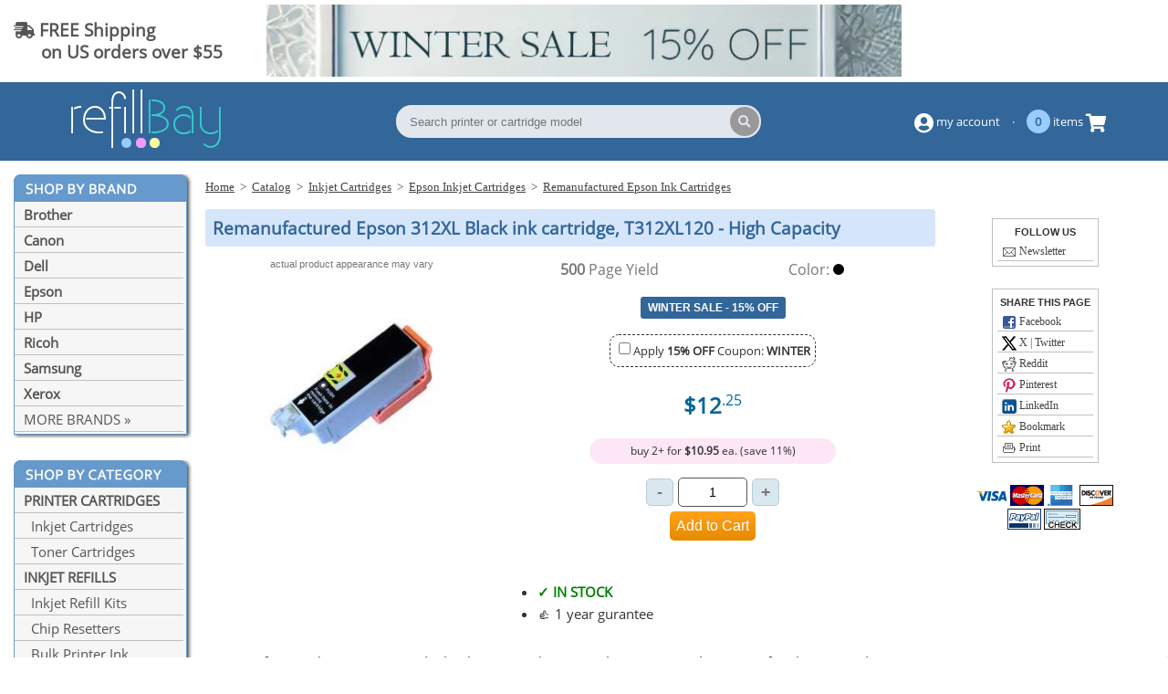

--- FILE ---
content_type: text/html;charset=UTF-8
request_url: https://refillbay.com/product/epson-312xl-black-ink-cartridge
body_size: 7749
content:
<!DOCTYPE html>
<html lang="en">
<head>
	<meta name="viewport" content="width=device-width, initial-scale=1.0">
	<meta http-equiv="content-type" content="text/html; charset=UTF-8">
	<title>Epson 312XL Black ink cartridge, High Capacity, T312XL120</title>
	<meta name="description" content="Epson 312XL Black ink cartridge is a affordable replacement for the original Epson 312XL Black inkjet cartridge. This remanufactured Epson 312XL Black cartridge filled with premium ink and offer same performance as the original Epson cartridge. Epson 312XL Black ink at discount price.">
	<meta name="keywords" content="remanufactured epson 312xl black ink cartridge, t312xl120 - high capacity, refill bay">
	<link rel="canonical" href="https://refillbay.com/product/epson-312xl-black-ink-cartridge">
	<meta name="robots" content="index, follow">
	<link rel="stylesheet" href="/cic/design/sc.css">
	<link rel="stylesheet" href="/cicini/design/cicstyles.23.css">
	<link rel="stylesheet" href="/cicini/design/rb.24.9.css">
	<link rel="stylesheet" href="/cicini/design/colors.css">

	<meta name="verify-v1" content="ufPluDMFHA3pdflhouiL/u3w93FiCPw8jDg1f7quHc4=">

	<script src="/cic/design/sc.js"></script>
	<script src="/cicini/design/jquery-3.1.1.min.js"></script>
	<script src="/cicini/design/script.js"></script>

	<link rel="stylesheet" href="/cicini/design/fa.min.css">

	<link rel="icon" href="/favicon.ico" type="image/x-icon">
	<link rel="shortcut icon" href="/favicon.ico">
</head>
<body>
<header style="overflow-x:hidden">
	<div id="topWrap">
		<div class="topInfo">
			<a href="/shipping-policy" class="shipLink linkND"><i class="fa fa-shipping-fast"></i> FREE Shipping<br> &nbsp; &nbsp; &nbsp; on US orders over $55</a>
		</div>
		<div class="topInfoCenter">

<div align="center">
	<a href="/promo/winter/" title="Get your printer refills coupon" target="_blank"><img src="/promo/winter/winter-26-web.webp" id="promoImg" alt="Winter Sale"></a>
</div>







		</div>
		<div class="topInfo scRight">
			<a href="tel:+18448342229" id="phoneNo" class="linkND" title="Order by Phone"><i class="fa fa-phone"></i> &nbsp;(844) 834-2229</a>
		</div>
	</div>

	<div id="headBack">

	<div id="headWrap" class="tbWrap">
		<div class="tbRow">
			<div class="tbCell headMenu">
				<a href="/mobile-menu" title="Menu"><i class="fa fa-bars faMenu"></i></a>
			</div>
			<div class="tbCell headLogo">
				<a href="/" title="Home Page"><img src="/cicini/images/rb/refillBay-logo-2.gif" alt="Refill Bay" width="170" height="70" class="imgLogo"></a>
			</div>
			<div class="tbCell headSearch">
				<form action="/search" id="searchForm" method="get">
					<div id="search-form">
						<input type="search" name="keyword" id="search-text" placeholder="Search printer or cartridge model">
						<button type="submit" form="searchForm" class="search-button"><i class="fa fa-search"></i></button>
					</div>
				</form>
			</div>
			<div class="tbCell headLinks">
				<span class="headAccountMob">
					<a href="/cic/account" title="My Account"><i class="fa fa-user-circle faAccountSize"></i><span class="headAccount"> my account</span></a>
					<span class="headAccount"> &middot; </span>
				</span>
				<a href="https://refillbay.com/cic/basket" title="Shopping Cart"><span id="cartInfo"><span id="cartItems"></span> <span class="headCart">items </span></span><i class="fa fa-shopping-cart faCartSize"></i><span id="cartFox"> cart</span></a>
			</div>
		</div>
	</div>
	</div>

	</header>

<div id="pagewrap">
	<div id="lside">
		<div id="lMenu1">
			<div id="lMenuT1">&nbsp;</div>
			<a href="/printer-refills/brother" title="Brother ink/toner cartridges and refills"><b>Brother</b></a>
			<a href="/printer-refills/canon" title="Canon ink/toner cartridges and refills"><b>Canon</b></a>
			<a href="/printer-refills/dell" title="Dell ink/toner cartridges and refills"><b>Dell</b></a>
			<a href="/printer-refills/epson" title="Epson ink/toner cartridges and refills"><b>Epson</b></a>
			<a href="/printer-refills/hp" title="HP ink/toner cartridges and refills"><b>HP</b></a>
			<a href="/printer-refills/ricoh" title="Ricoh ink cartridges and refills"><b>Ricoh</b></a>
			<a href="/printer-refills/samsung" title="Samsung ink/toner cartridges and refills"><b>Samsung</b></a>
			<a href="/printer-refills/xerox" title="Xerox ink/toner cartridges and refills"><b>Xerox</b></a>
			<a href="/printer-refills/" title="Other ink/toner cartridges and refills">MORE BRANDS &raquo;</a>
			<div class="lMenuBt"></div>
		</div>
		&nbsp;
		<div id="lMenu2">
			<div id="lMenuT2"><b>&nbsp;</b></div>
						<a href="/printer-cartridges" title="Printer cartridges"><b>PRINTER CARTRIDGES</b></a>
			<a href="/ink-cartridges" title="Ink cartridges">&nbsp; Inkjet Cartridges</a>
			<a href="/toner-cartridges" title="Toner cartridges">&nbsp; Toner Cartridges</a>
			<a href="/inkjet-refill" title="Ink refills"><b>INKJET REFILLS</b></a>
			<a href="/category/ink-refill-kits" title="Ink refill kits">&nbsp; Inkjet Refill Kits</a>
			<a href="/category/chip-resetter-for-for-ink-cartridges" title="Ink chip resetters">&nbsp; Chip Resetters</a>
			<a href="/category/bulk-ink-for-printers" title="Bulk printer ink">&nbsp; Bulk Printer Ink</a>
			<a href="/toner-refill" title="Toner refills"><b>TONER REFILLS</b></a>
			<a href="/category/toner-refill-kits" title="Toner refill kits">&nbsp; Toner Refill Kits</a>
			<a href="/category/chips-and-fuses-for-toner-cartridges" title="Toner cartridge chips">&nbsp; Toner Chips</a>
			<a href="https://filljet.com?ref=RB" title="DTF / DTG / UV printing" target="_blank"><b>DTF / DTG / UV</b></a>
			<a href="/category/postage-meter-ink-cartridges" title="Postage meter cartridges"><b>POSTAGE METER INK</b></a>
			<a href="/category/printer-ribbons" title="Printer ribbons"><b>PRINTER RIBBONS</b></a>
			<a href="/category/xerox-tektronix" title="Printer solid ink"><b>SOLID INK</b></a>
			<a href="/category/label-tapes-for-label-printers" title="Printer labels"><b>LABEL TAPES</b></a>
			<a href="/category/glossy-photo-paper" title="Printer photo paper"><b>PHOTO PAPER</b></a>
			<a href="/category/clearance" title="Clearance"><b style="color:red">CLEARANCE</b></a>
			<div class="lMenuBt"></div>
		</div>
		<br>
	</div>


	<div id="content">
	<div id="sc">

		<div id="navigation" itemscope itemtype="http://schema.org/BreadcrumbList"><a href="/" class="navigation">Home</a>&nbsp; > &nbsp;<a href="/category/" class="navigation">Catalog</a>&nbsp; > &nbsp;<span itemprop="itemListElement" itemscope itemtype="http://schema.org/ListItem"><a href="/category/inkjet-cartridges" itemprop="item" class="navigation"><span itemprop="name">Inkjet Cartridges</span></a><meta itemprop="position" content="1"/></span>&nbsp; > &nbsp;<span itemprop="itemListElement" itemscope itemtype="http://schema.org/ListItem"><a href="/category/inkjet-cartridges-for-epson-printers" itemprop="item" class="navigation"><span itemprop="name">Epson Inkjet Cartridges</span></a><meta itemprop="position" content="2"/></span>&nbsp; > &nbsp;<span itemprop="itemListElement" itemscope itemtype="http://schema.org/ListItem"><a href="/category/epson-ink-cartridges-remanufactured" itemprop="item" class="navigation"><span itemprop="name">Remanufactured Epson Ink Cartridges</span></a><meta itemprop="position" content="3"/></span></div>


<div class="scDCenter"></div>




<form action="https://refillbay.com/cic/basket" method="post" onsubmit="return addToBasket(this)">
<h1 class="prodHeader">Remanufactured Epson 312XL Black ink cartridge, T312XL120 - High Capacity</h1>

<div class="prodForm">
	<div class="prodImage">
		actual product appearance may vary<br>
		<img src="/cicini/images/product/epson-312xl-black-ink-cartridge.jpg" width="250" height="250" border="0" alt="Remanufactured Epson 312XL Black ink cartridge, T312XL120 - High Capacity">
	</div>

	<div class="prodBuy scCenter">
		<div>
			<div class="prodCartInfo">
				<b>500</b> Page Yield
			</div>
			<div class="prodCartInfo">
				Color: 
				<span class="cColors cBlack" ></span>
			</div>
		</div>
		<div class="prodPrice">
			<p>
			<a href="javascript:void(0);" title="Limited time January Special" class="scLNone scPopLink" data-html="<p class=''scCenter''><b>15% OFF with coupon: <u>WINTER</u></b><br> Hurry! Coupon expires soon!</p>">
				<span class="cicIcon" style="color:#fff;background:#369;">WINTER SALE - 15% OFF</span>
			</a>
			<div style="display:inline-flex;justify-content:center;gap:5px;font-size:0.8em;border:1px dashed #333;border-radius:10px;padding:5px;">
				<input type="checkbox" id="check_coupon" onclick="document.getElementById('apply_coupon').value = this.checked ? 'WINTER' : '';"> 
				<label for="check_coupon">Apply <b>15% OFF</b> Coupon: <b>WINTER</b></label>
				<input type="hidden" id="apply_coupon" name="coupon" value="">
			</div>
			</p>
			<p class="salePrice">$12.25</p>
			<div class="buy3" style="margin:15px auto;">buy 2+ for <b>$10.95</b> ea. (save 11%)</div>
			<div class="scBuy"><input type="button" onclick="qtyAddSub('qty', 'sub', '1', '0')" value="-" class="scQtyChg"><input type="number" name="qty" id="qty" class="scQty" placeholder="qty" value="1"><input type="button" onclick="qtyAddSub('qty', 'add', '1', '0')" value="+" class="scQtyChg"></div><input type="hidden" name="SKU" value="152-286-01BLACK">			<input type="submit" value="Add to Cart" class="addtocart">
			<br><br>


		</div>

		<div class="prodInfo">
			<ul>
				<li><b style="color:green">&#10003; IN STOCK</b></li>
								<li>&#128077; 1 year gurantee</li>
			</ul>
		</div>
	</div>





<p>Remanufactured Epson 312XL Black inkjet cartridge is an alternative replacement for the original Epson 312XL Black ink cartridge. Our remanufactured Epson 312XL Black ink cartridge filled with premium ink and manufactured to meet the same performance as the OEM Epson cartridge.</p> <p>Why pay more for genuine Epson cartridge? Save up to 60% with remanufactured cartridges!</p> <b>Cartridge Specifications:</b> <ul> <li>Cartridge: Epson 312XL Black</li> <li>Epson OEM #: T312XL120</li> <li>Color: Black</li> <li>Yield: 500 pages (5% coverage)</li> <li>Cost per page: 2.5 cents</li> <li>Condition: remanufactured</li> <li>Warranty: 1 year replacement</li> </ul>
</div>


<script>
$('span.scPrice').each(function () { var $this = $(this), $tprc = $this.text(), dPos = $tprc.indexOf('.'); if (dPos > 0) $this.html($tprc.substring(0, dPos)+'<sup class="supPrice2">'+$tprc.substring(dPos)+'</sup>'); } )
</script>

<div id="scPop">
	<div id="scPopFrame">
		<a id="scPopClose" title="Close" href="#"><img src="/cic/images/close.svg" alt="Close Popup"></a>
		<div id="scPopContent" class="scCenter"></div>
	</div>
</div><input type="hidden" name="act" value="add">
</form>


<br>

<div id="rbSlides" class="rbReviewWrap">
	<span class="rbReviewHeader"><b>REVIEWS:</b></span>

	<div class="rbReview">
		<div class="rbReviewLeft">
			<div class="rbInfo"><b>Johnnie</b></div>
			<div class="rbInfo">
				<i class="fa fa-star star"></i>
				<i class="fa fa-star star"></i>
				<i class="fa fa-star star"></i>
				<i class="fa fa-star star"></i>
				<i class="fa fa-star star"></i>
							</div>
			<div class="rbInfo"><a href="https://bizratesurveys.com/reviews/refillbay.com/220246/" target="_blank">read more</a></div>
		</div>
		<div class="rbReviewRight">
			<i class="fa fa-quote-left quoteGray"></i>
			Tried to order on another site but didn't like the shipping charges so tried Refill Bay and got it for a much better price.
			<i class="fa fa-quote-right quoteGray"></i>
		</div>
	</div>
	<div class="rbReview">
		<div class="rbReviewLeft">
			<div class="rbInfo"><b>Bill</b></div>
			<div class="rbInfo">
				<i class="fa fa-star star"></i>
				<i class="fa fa-star star"></i>
				<i class="fa fa-star star"></i>
				<i class="fa fa-star star"></i>
				<i class="fa fa-star star"></i>
			</div>
			<div class="rbInfo"><a href="https://bizratesurveys.com/reviews/refillbay.com/220246/" target="_blank">read more</a></div>
		</div>
		<div class="rbReviewRight">
			<i class="fa fa-quote-left quoteGray"></i>
			Ordered Epson 702XL Black. Delivered on time. Also inserted colored cartridge last week--working well
			<i class="fa fa-quote-right quoteGray"></i>
		</div>
	</div>
	<div class="rbReview">
		<div class="rbReviewLeft">
			<div class="rbInfo"><b>Phingerprince</b></div>
			<div class="rbInfo">
				<i class="fa fa-star star"></i>
				<i class="fa fa-star star"></i>
				<i class="fa fa-star star"></i>
				<i class="fa fa-star star"></i>
				<i class="fa fa-star star"></i>
			</div>
			<div class="rbInfo"><a href="https://bizratesurveys.com/reviews/refillbay.com/220246/" target="_blank">read more</a></div>
		</div>
		<div class="rbReviewRight">
			<i class="fa fa-quote-left quoteGray"></i>
			I am impressed that the replacement cartridges "fooled" my printer into thinking they were genuine branded cartridges
			<i class="fa fa-quote-right quoteGray"></i>
		</div>
	</div>
	<div class="rbReview">
		<div class="rbReviewLeft">
			<div class="rbInfo"><b>HK</b></div>
			<div class="rbInfo">
				<i class="fa fa-star star"></i>
				<i class="fa fa-star star"></i>
				<i class="fa fa-star star"></i>
				<i class="fa fa-star star"></i>
				<i class="fa fa-star star"></i>
			</div>
			<div class="rbInfo"><a href="https://bizratesurveys.com/reviews/refillbay.com/220246/" target="_blank">read more</a></div>
		</div>
		<div class="rbReviewRight">
			<i class="fa fa-quote-left quoteGray"></i>
			Easier to navigate than other similar sites and best pricing
			<i class="fa fa-quote-right quoteGray"></i>
		</div>
	</div>
	<div class="rbReview">
		<div class="rbReviewLeft">
			<div class="rbInfo"><b>OGCF</b></div>
			<div class="rbInfo">
				<i class="fa fa-star star"></i>
				<i class="fa fa-star star"></i>
				<i class="fa fa-star star"></i>
				<i class="fa fa-star star"></i>
				<i class="fa fa-star star"></i>
			</div>
			<div class="rbInfo"><a href="https://bizratesurveys.com/reviews/refillbay.com/220246/" target="_blank">read more</a></div>
		</div>
		<div class="rbReviewRight">
			<i class="fa fa-quote-left quoteGray"></i>
			It was great to find that I could get twice as much toner for a third of the price
			<i class="fa fa-quote-right quoteGray"></i>
		</div>
	</div>

</div>

<script>
var container = $('#rbSlides');
var current = 0;
var slides = document.getElementsByClassName("rbReview");
var run = setInterval(rotate, 10000);
function rotate() {
	for (var i = 0; i < slides.length; i++) {
		slides[i].style.opacity = 0;
	}
	current = (current != slides.length - 1) ? current + 1 : 0;
	slides[current].style.opacity = 1;
}
container.parent().mouseenter(function () {
	clearInterval(run);
}).mouseleave(function () {
	run = setInterval(rotate, 10000);
});
</script>


<h2>Compatible Printers:</h2>

<div class="prodPrinters">
			&middot; <a href="/inkjet-printer-refills/epson-expression-photo-hd-xp-15000" title="Epson Expression Photo HD XP-15000 ink refills">Epson Expression Photo HD XP-15000</a><br />
			&middot; <a href="/inkjet-printer-refills/epson-expression-photo-xp-8500" title="Epson Expression Photo XP-8500 ink refills">Epson Expression Photo XP-8500</a><br />
			&middot; <a href="/inkjet-printer-refills/epson-expression-photo-xp-8505" title="Epson Expression Photo XP-8505 ink refills">Epson Expression Photo XP-8505</a><br />
</div>
<div class="prodPrinters">
			&middot; <a href="/inkjet-printer-refills/epson-expression-photo-xp-8600" title="Epson Expression Photo XP-8600 ink refills">Epson Expression Photo XP-8600</a><br />
			&middot; <a href="/inkjet-printer-refills/epson-expression-photo-xp-8700" title="Epson Expression Photo XP-8700 ink refills">Epson Expression Photo XP-8700</a><br />
</div>




<p style="clear:both;margin-top:20px"><br></p>

<div style="width:87%;">
<div id="scReviews" class="scReviewWrap">
	<div class="scReviewWrapL">
		<h2>Customer Reviews</h2>

		<div class="scReviewShare">
			<h3>Share your thoughts</h3>
			<p>If you've bought this product from us, we'd love to hear your feedback and share it with other customers.</p>
			<a href="/cic/feedback"><button>Write a review</button></a>
		</div>
	</div>
	<div class="scReviewWrapR">
		<div id="scReviewSort">
			<select onchange="loadReview(0,this.options[this.selectedIndex].value)">
				<option value="">All reviews</option>
				<option value="r5">5 stars</option>
				<option value="r4">4 stars</option>
				<option value="r3">3 stars</option>
				<option value="r2">2 stars</option>
				<option value="r1">1 stars</option>
			</select>
		</div>
		<div id="scReviewList">

		</div>
	</div>
</div>

<script>
const rev_load = new XMLHttpRequest();
const rev_list = document.getElementById('scReviewList');
function loadReview(page=0,srt='') {
	let formData = new FormData();
	formData.append("pid", 'epson-312xl-black');
	formData.append("page", page);
	formData.append("pages", 1);
	formData.append("srt", srt);
	rev_load.open('POST', '/cic/review.ajax', true);
	rev_load.send(formData);
	rev_load.onload = function() { 
		if (rev_load.status === 200) {
			rev_list.innerHTML = rev_load.responseText;
			document.getElementById("scReviews").scrollIntoView({behavior:"smooth",block:"start"});
		}
	}
	return false;
}
</script>
</div>
<!-- PayPal Credit -->
<script src="https://www.paypal.com/sdk/js?client-id=AUxxaks2wee7dg42i5Bdtqu8p8ThCcIPUgfokB0Cso6O0dn00Z1LxETr5PZ6GOjz48AXswD285OjW9_6&components=messages" data-namespace="PayPalSDK"></script>
<!-- // PayPal Credit -->

		<div class="resetFloat"></div>
		<p>&nbsp;</p>
	</div>
	</div>

	<aside id="sidebar">
		<div class="center">
			<span id="siteseal"><script async src="https://seal.godaddy.com/getSeal?sealID=vJJOkwwAjyYLE92uscbYFBQulmn9NoZaZXhNJi9ybnpxnF7edh5IM3vQR9Ir"></script></span>
			<br><br>
			<div id="share" class="divCenter">
				<p align="center">FOLLOW US</p>
																								<a href="http://eepurl.com/dzrtaj" title="Sign up for Email Newsletter" target="_blank"><img src="/cicini/images/rb/icon-email.gif" width="16" height="16" border="0" align="top" alt="Refil Bay Newsletter"> Newsletter</a>
			</div>
			<br>
			<div id="share" class="divCenter">
				<p align="center">SHARE THIS PAGE</p>
				<a href="http://www.facebook.com/sharer.php?u=https%3A%2F%2Frefillbay.com%2Fproduct%2Fepson-312xl-black-ink-cartridge&t=Epson%20312XL%20Black%20ink%20cartridge%2C%20High%20Capacity%2C%20T312XL120" title="Share toner and ink refill savings on Facebook" target="_blank"><img src="/cicini/images/rb/icon-facebook.gif" width="16" height="16" border="0" align="top" alt="Share on Facebook"> Facebook</a>
				<a href="http://twitter.com/home?status=Currently%20reading%20https%3A%2F%2Frefillbay.com%2Fproduct%2Fepson-312xl-black-ink-cartridge" title="Share ink and toner refill savings on Twitter" target="_blank"><img src="/cicini/images/rb/icon-x.gif" width="16" height="16" border="0" align="top" alt="Share on X | Twitter"> X | Twitter</a>
				<a href="http://www.reddit.com/submit?url=https%3A%2F%2Frefillbay.com%2Fproduct%2Fepson-312xl-black-ink-cartridge&title=Epson%20312XL%20Black%20ink%20cartridge%2C%20High%20Capacity%2C%20T312XL120" title="Share ink and toner refill savings on Reddit" target="_blank"><img src="/cicini/images/rb/icon-reddit.gif" width="16" height="16" border="0" align="top" alt="Share on Reddit"> Reddit</a>
				<a href="https://pinterest.com/pin/create/button/?url=https%3A%2F%2Frefillbay.com%2Fproduct%2Fepson-312xl-black-ink-cartridge&media=&description=Epson%20312XL%20Black%20ink%20cartridge%2C%20High%20Capacity%2C%20T312XL120" title="Share ink and toner refill savings on Pinterest" target="_blank"><img src="/cicini/images/rb/icon-pinterest.gif" width="16" height="16" border="0" align="top" alt="Share on Pinterest"> Pinterest</a>
				<a href="https://www.linkedin.com/shareArticle?mini=true&url=https%3A%2F%2Frefillbay.com%2Fproduct%2Fepson-312xl-black-ink-cartridge&title=Epson%20312XL%20Black%20ink%20cartridge%2C%20High%20Capacity%2C%20T312XL120" title="Share ink and toner refill savings on LinkedIn" target="_blank"><img src="/cicini/images/rb/icon-linkedin.gif" width="16" height="16" border="0" align="top" alt="Share on LinkedIn"> LinkedIn</a>
								<a href="#" onClick="bookmark('https://refillbay.com/product/epson-312xl-black-ink-cartridge', 'Epson 312XL Black ink cartridge, High Capacity, T312XL120');return false;" title="Bookmark this page"><img src="/cicini/images/rb/icon-favorites.gif" width="16" height="16" border="0" align="top" alt="Bookmark Refil Bay"> Bookmark</a>
				<a href="#" onClick="self.print();return false;" title="Print this page"><img src="/cicini/images/rb/icon-print.gif" width="16" height="16" border="0" align="top" alt="Print Page"> Print</a>
							</div>
			<br>
			<a href="/how-to-order"><img src="/cicini/images/rb/payments.gif" border="0" width="150" height="49" alt="Refill Bay Payments"></a>
		</div>
	</aside>

	<div class="resetFloat"></div>
</div>

<div class="resetFloat"></div>

<footer>
<div id="footerWrap">
	<div id="footer1">
		<p>&copy; 2009 - 2026 Refill Bay<br>
		All Rights Reserved<br>
		<a href="https://refillbay.com">www.refillbay.com</a><br>
		Covina, CA, USA</p>
		<br>
	</div>
	
	<div id="footer2">
		<p>
		<a href="/contact-us"><b>Contact Us</b></a>
		<a href="/cic/account">My Account</a>
		<a href="/printer-refill-instructions">Refill Instructions</a>
		<a href="/faq-frequently-asked-questions">FAQ</a>
		<a href="/how-to-order">How To Order</a>
		<a href="/return-policy">Return Policy</a>
		<a href="/shipping-policy">Shipping Policy</a>
		<a href="/privacy-policy">Privacy Policy</a>
		<a href="/printer-refills/">Product Search</a>
		<a href="/category/">Online Catalog</a>
		<a href="/new-products">New Products</a>
		<div class="resetFloat"></div>
		</p>
	</div>

	<div id="footer3">
		<p class="center">
						<a href="http://eepurl.com/dzrtaj" title="Refill Bay Newsletter" target="_blank"><i class="fa fa-envelope fIcons"></i></a>
		</p>
	</div>
	
	<div class="resetFloat"></div>
</div>

<div class="center"><a href="http://www.bizrate.com/ratings_guide/merchant_detail__mid--220246.html" target="_blank"><img src="//medals.bizrate.com/medals/dynamic/small/220246_medal.gif" alt="BizRate Customer Certified (GOLD) Site - Refill Bay Reviews at Bizrate" width="112" height="37" align="top" border="0"></a></div>
<br>
<p align="justify" class="fColor">All trademarks and service marks are property of their respective owners. Although Refill Bay also sells 
	OEM (Original Equipment Manufacturer) cartridges, the use of original brand names such as 
	Brother&reg;, HP&reg;, Epson&reg;, Canon&reg;, Dell&reg; and others with reference to remanufactured 
	or compatible cartridges or refills does not imply that such products are remanufactured or endorsed 
	by the OEM manufacturer.</p>
<br>


</footer>


<script>
document.getElementById('cartItems').innerText ='0';
if (navigator.userAgent.toLowerCase().indexOf('firefox') > -1) {
	document.getElementById('cartInfo').style.display='none';
} else {
	document.getElementById('cartFox').style.display='none';
}


$('p.salePrice').each(function () {
//	$('p.salePrice').html($('p.salePrice').html().replace('.','<sup>')+'</sup>');
	var $this = $(this),
		$price = $this.text(),
		dPos = $price.indexOf('.');
	$this.html($price.substring(0, dPos)+'<sup class="supPrice">'+$price.substring(dPos)+'</sup>');
}
)
$('span.salePrice2').each(function () {
	var $this = $(this),
		$price2 = $this.text(),
		dPos = $price2.indexOf('.');
	$this.html($price2.substring(0, dPos)+'<sup class="supPrice2">'+$price2.substring(dPos)+'</sup>');
}
)
</script>

<!-- Google Analytics & Ads -->
<script async src="https://www.googletagmanager.com/gtag/js?id=G-F7DXYFE5Z4"></script>
<script>
window.dataLayer = window.dataLayer || [];
function gtag(){dataLayer.push(arguments);}
gtag('js', new Date());
gtag('config', 'G-F7DXYFE5Z4');
gtag('config', 'AW-1051430386');
gtag('event', 'view_item', {
  'items': [
    {
      'id': 'epson-312xl-black',
      'name': 'Remanufactured Epson 312XL Black ink cartridge, T312XL120 - High Capacity',
      'price': '12.25'
    }
  ]
});
 
gtag('event', 'page_view', {'send_to': 'AW-1051430386',
  'ecomm_prodid': 'epson-312xl-black',
  'ecomm_pagetype': 'product',
  'ecomm_totalvalue': '12.25'
});
 


</script>
<!-- Google Analytics & Ads -->
<!-- Google Customer Review -->
<script src="https://apis.google.com/js/platform.js?onload=renderBadge" async defer></script>
<script>
window.renderBadge = function() {
	var ratingBadgeContainer = document.createElement("div");
	document.body.appendChild(ratingBadgeContainer);
	window.gapi.load('ratingbadge', function() {
		window.gapi.ratingbadge.render(ratingBadgeContainer, {"merchant_id": 6810471});
	});
}
</script>
<!-- // Google Customer Review -->

<script type="application/ld+json">
{
	"@context": "https://schema.org",
	"@type": "OnlineStore",
	"name": "Refill Bay",
	"url": "https://refillbay.com",
	"address": {
		"@type": "PostalAddress",
		"addressCountry": "US",
		"postalCode": "91723",
		"addressLocality": "Los Angeles"
	}
	,
	"aggregateRating": {
		"@type": "AggregateRating",
		"bestRating": 5,
		"ratingValue": 4.2,
		"ratingCount": 12	}
}
</script>
<script type="application/ld+json">
{
	"@context": "https://schema.org",
	"@type": "Product",
	"name": "Remanufactured Epson 312XL Black ink cartridge, T312XL120 - High Capacity",
	"image": "https://refillbay.com/cicini/images/product/epson-312xl-black-ink-cartridge.jpg",
	"description": "Remanufactured Epson 312XL Black inkjet cartridge is an alternative replacement for the original Epson 312XL Black ink cartridge. Our remanufactured Epson 312XL Black ink cartridge filled with premium ink and manufactured to meet the same performance as the OEM Epson cartridge.",
	"url": "https://refillbay.com/product/epson-312xl-black-ink-cartridge",
	"sku": "152-286-01BLACK",
	"mpn": "T312XL120",
	"gtin": "661094610041",
	"brand": {
		"@type": "Brand",
		"name": "Epson"
	},
	"offers": {
		"@type": "Offer",
		"availability": "https://schema.org/InStock",
		"price": "12.25",
		"priceCurrency": "USD",
		"priceValidUntil": "2027-01-21",
		"shippingDetails": {
			"@type": "OfferShippingDetails",
			"deliveryTime": {
				"@type": "ShippingDeliveryTime",
				"handlingTime": {
					"@type": "QuantitativeValue",
					"minValue": "0",
					"maxValue": "2",
					"unitCode": "d"
				},
				"transitTime": {
					"@type": "QuantitativeValue",
					"minValue": "1",
					"maxValue": "5",
					"unitCode": "d"
				}
			}
		},
		"hasMerchantReturnPolicy": {
			"@type": "MerchantReturnPolicy",
			"merchantReturnDays": 30,
			"returnPolicyCategory": "https://schema.org/MerchantReturnFiniteReturnWindow"
		}
	}
	,
	"businessDays": {
		"@type": "OpeningHoursSpecification",
		"dayOfWeek": [ "https://schema.org/Monday", "https://schema.org/Tuesday", "https://schema.org/Wednesday", "https://schema.org/Thursday","https://schema.org/Friday" ]
	}
}
</script>







<!-- olark -->
<script> ;(function(o,l,a,r,k,y){if(o.olark)return; r="script";y=l.createElement(r);r=l.getElementsByTagName(r)[0]; y.async=1;y.src="//"+a;r.parentNode.insertBefore(y,r); y=o.olark=function(){k.s.push(arguments);k.t.push(+new Date)}; y.extend=function(i,j){y("extend",i,j)}; y.identify=function(i){y("identify",k.i=i)}; y.configure=function(i,j){y("configure",i,j);k.c[i]=j}; k=y._={s:[],t:[+new Date],c:{},l:a}; })(window,document,"static.olark.com/jsclient/loader.js");
olark.identify('7757-287-10-4177');
olark.configure('system.hb_position', 'left');
olark.configure('system.hb_primary_color', '#ff6600');
olark.configure('system.hb_chatbox_size', 'md');
olark.configure('features.attention_grabber', false);
olark.configure('system.force_localstorage_fallback');
olark.configure("features.automation", { events: [], chatboxAlwaysAvailable: false, });
olark('api.chat.onOperatorsAvailable', function() {
//olark('api.chat.onOperatorsAway', function() {
	document.getElementById('phoneNo').style.color = '#f90';
});
</script>
<!-- // olark -->
<!-- Mailchimp -->
<script id="mcjs">!function(c,h,i,m,p){m=c.createElement(h),p=c.getElementsByTagName(h)[0],m.async=1,m.src=i,p.parentNode.insertBefore(m,p)}(document,"script","https://chimpstatic.com/mcjs-connected/js/users/508e4c5ced2f0ccfe24a56fef/ad8fb02747ffb4e90461cd26e.js");</script>
<script src="//downloads.mailchimp.com/js/signup-forms/popup/embed.js" data-dojo-config="usePlainJson: true, isDebug: false"></script><script>require(["mojo/signup-forms/Loader"], function(L) { L.start({"baseUrl":"mc.us18.list-manage.com","uuid":"508e4c5ced2f0ccfe24a56fef","lid":"4b6c32d579"}) })</script>
<!-- // Mailchimp -->

</body>
</html>

--- FILE ---
content_type: text/css
request_url: https://refillbay.com/cicini/design/rb.24.9.css
body_size: 8521
content:
@charset "UTF-8";
/** Swiper 11.1.12 */ @font-face{font-family:swiper-icons;src:url('data:application/font-woff;charset=utf-8;base64, [base64]//wADZ2x5ZgAAAywAAADMAAAD2MHtryVoZWFkAAABbAAAADAAAAA2E2+eoWhoZWEAAAGcAAAAHwAAACQC9gDzaG10eAAAAigAAAAZAAAArgJkABFsb2NhAAAC0AAAAFoAAABaFQAUGG1heHAAAAG8AAAAHwAAACAAcABAbmFtZQAAA/gAAAE5AAACXvFdBwlwb3N0AAAFNAAAAGIAAACE5s74hXjaY2BkYGAAYpf5Hu/j+W2+MnAzMYDAzaX6QjD6/4//Bxj5GA8AuRwMYGkAPywL13jaY2BkYGA88P8Agx4j+/8fQDYfA1AEBWgDAIB2BOoAeNpjYGRgYNBh4GdgYgABEMnIABJzYNADCQAACWgAsQB42mNgYfzCOIGBlYGB0YcxjYGBwR1Kf2WQZGhhYGBiYGVmgAFGBiQQkOaawtDAoMBQxXjg/wEGPcYDDA4wNUA2CCgwsAAAO4EL6gAAeNpj2M0gyAACqxgGNWBkZ2D4/wMA+xkDdgAAAHjaY2BgYGaAYBkGRgYQiAHyGMF8FgYHIM3DwMHABGQrMOgyWDLEM1T9/w8UBfEMgLzE////P/5//f/V/xv+r4eaAAeMbAxwIUYmIMHEgKYAYjUcsDAwsLKxc3BycfPw8jEQA/[base64]/uznmfPFBNODM2K7MTQ45YEAZqGP81AmGGcF3iPqOop0r1SPTaTbVkfUe4HXj97wYE+yNwWYxwWu4v1ugWHgo3S1XdZEVqWM7ET0cfnLGxWfkgR42o2PvWrDMBSFj/IHLaF0zKjRgdiVMwScNRAoWUoH78Y2icB/yIY09An6AH2Bdu/UB+yxopYshQiEvnvu0dURgDt8QeC8PDw7Fpji3fEA4z/PEJ6YOB5hKh4dj3EvXhxPqH/SKUY3rJ7srZ4FZnh1PMAtPhwP6fl2PMJMPDgeQ4rY8YT6Gzao0eAEA409DuggmTnFnOcSCiEiLMgxCiTI6Cq5DZUd3Qmp10vO0LaLTd2cjN4fOumlc7lUYbSQcZFkutRG7g6JKZKy0RmdLY680CDnEJ+UMkpFFe1RN7nxdVpXrC4aTtnaurOnYercZg2YVmLN/d/gczfEimrE/fs/bOuq29Zmn8tloORaXgZgGa78yO9/cnXm2BpaGvq25Dv9S4E9+5SIc9PqupJKhYFSSl47+Qcr1mYNAAAAeNptw0cKwkAAAMDZJA8Q7OUJvkLsPfZ6zFVERPy8qHh2YER+3i/BP83vIBLLySsoKimrqKqpa2hp6+jq6RsYGhmbmJqZSy0sraxtbO3sHRydnEMU4uR6yx7JJXveP7WrDycAAAAAAAH//wACeNpjYGRgYOABYhkgZgJCZgZNBkYGLQZtIJsFLMYAAAw3ALgAeNolizEKgDAQBCchRbC2sFER0YD6qVQiBCv/H9ezGI6Z5XBAw8CBK/m5iQQVauVbXLnOrMZv2oLdKFa8Pjuru2hJzGabmOSLzNMzvutpB3N42mNgZGBg4GKQYzBhYMxJLMlj4GBgAYow/P/PAJJhLM6sSoWKfWCAAwDAjgbRAAB42mNgYGBkAIIbCZo5IPrmUn0hGA0AO8EFTQAA');font-weight:400;font-style:normal}:root{--swiper-theme-color:#007aff}:host{position:relative;display:block;margin-left:auto;margin-right:auto;z-index:1}.swiper{margin-left:auto;margin-right:auto;position:relative;overflow:hidden;list-style:none;padding:0;z-index:1;display:block}.swiper-vertical>.swiper-wrapper{flex-direction:column}.swiper-wrapper{position:relative;width:100%;height:100%;z-index:1;display:flex;transition-property:transform;transition-timing-function:var(--swiper-wrapper-transition-timing-function,initial);box-sizing:content-box}.swiper-android .swiper-slide,.swiper-ios .swiper-slide,.swiper-wrapper{transform:translate3d(0px,0,0)}.swiper-horizontal{touch-action:pan-y}.swiper-vertical{touch-action:pan-x}.swiper-slide{flex-shrink:0;width:100%;height:100%;position:relative;transition-property:transform;display:block}.swiper-slide-invisible-blank{visibility:hidden}.swiper-autoheight,.swiper-autoheight .swiper-slide{height:auto}.swiper-autoheight .swiper-wrapper{align-items:flex-start;transition-property:transform,height}.swiper-backface-hidden .swiper-slide{transform:translateZ(0);-webkit-backface-visibility:hidden;backface-visibility:hidden}.swiper-3d.swiper-css-mode .swiper-wrapper{perspective:1200px}.swiper-3d .swiper-wrapper{transform-style:preserve-3d}.swiper-3d{perspective:1200px}.swiper-3d .swiper-cube-shadow,.swiper-3d .swiper-slide{transform-style:preserve-3d}.swiper-css-mode>.swiper-wrapper{overflow:auto;scrollbar-width:none;-ms-overflow-style:none}.swiper-css-mode>.swiper-wrapper::-webkit-scrollbar{display:none}.swiper-css-mode>.swiper-wrapper>.swiper-slide{scroll-snap-align:start start}.swiper-css-mode.swiper-horizontal>.swiper-wrapper{scroll-snap-type:x mandatory}.swiper-css-mode.swiper-vertical>.swiper-wrapper{scroll-snap-type:y mandatory}.swiper-css-mode.swiper-free-mode>.swiper-wrapper{scroll-snap-type:none}.swiper-css-mode.swiper-free-mode>.swiper-wrapper>.swiper-slide{scroll-snap-align:none}.swiper-css-mode.swiper-centered>.swiper-wrapper::before{content:'';flex-shrink:0;order:9999}.swiper-css-mode.swiper-centered>.swiper-wrapper>.swiper-slide{scroll-snap-align:center center;scroll-snap-stop:always}.swiper-css-mode.swiper-centered.swiper-horizontal>.swiper-wrapper>.swiper-slide:first-child{margin-inline-start:var(--swiper-centered-offset-before)}.swiper-css-mode.swiper-centered.swiper-horizontal>.swiper-wrapper::before{height:100%;min-height:1px;width:var(--swiper-centered-offset-after)}.swiper-css-mode.swiper-centered.swiper-vertical>.swiper-wrapper>.swiper-slide:first-child{margin-block-start:var(--swiper-centered-offset-before)}.swiper-css-mode.swiper-centered.swiper-vertical>.swiper-wrapper::before{width:100%;min-width:1px;height:var(--swiper-centered-offset-after)}.swiper-3d .swiper-slide-shadow,.swiper-3d .swiper-slide-shadow-bottom,.swiper-3d .swiper-slide-shadow-left,.swiper-3d .swiper-slide-shadow-right,.swiper-3d .swiper-slide-shadow-top{position:absolute;left:0;top:0;width:100%;height:100%;pointer-events:none;z-index:10}.swiper-3d .swiper-slide-shadow{background:rgba(0,0,0,.15)}.swiper-3d .swiper-slide-shadow-left{background-image:linear-gradient(to left,rgba(0,0,0,.5),rgba(0,0,0,0))}.swiper-3d .swiper-slide-shadow-right{background-image:linear-gradient(to right,rgba(0,0,0,.5),rgba(0,0,0,0))}.swiper-3d .swiper-slide-shadow-top{background-image:linear-gradient(to top,rgba(0,0,0,.5),rgba(0,0,0,0))}.swiper-3d .swiper-slide-shadow-bottom{background-image:linear-gradient(to bottom,rgba(0,0,0,.5),rgba(0,0,0,0))}.swiper-lazy-preloader{width:42px;height:42px;position:absolute;left:50%;top:50%;margin-left:-21px;margin-top:-21px;z-index:10;transform-origin:50%;box-sizing:border-box;border:4px solid var(--swiper-preloader-color,var(--swiper-theme-color));border-radius:50%;border-top-color:transparent}.swiper-watch-progress .swiper-slide-visible .swiper-lazy-preloader,.swiper:not(.swiper-watch-progress) .swiper-lazy-preloader{animation:swiper-preloader-spin 1s infinite linear}.swiper-lazy-preloader-white{--swiper-preloader-color:#fff}.swiper-lazy-preloader-black{--swiper-preloader-color:#000}@keyframes swiper-preloader-spin{0%{transform:rotate(0deg)}100%{transform:rotate(360deg)}}.swiper-virtual .swiper-slide{-webkit-backface-visibility:hidden;transform:translateZ(0)}.swiper-virtual.swiper-css-mode .swiper-wrapper::after{content:'';position:absolute;left:0;top:0;pointer-events:none}.swiper-virtual.swiper-css-mode.swiper-horizontal .swiper-wrapper::after{height:1px;width:var(--swiper-virtual-size)}.swiper-virtual.swiper-css-mode.swiper-vertical .swiper-wrapper::after{width:1px;height:var(--swiper-virtual-size)}:root{--swiper-navigation-size:44px}.swiper-button-next,.swiper-button-prev{position:absolute;top:var(--swiper-navigation-top-offset,50%);width:calc(var(--swiper-navigation-size)/ 44 * 27);height:var(--swiper-navigation-size);margin-top:calc(0px - (var(--swiper-navigation-size)/ 2));z-index:10;cursor:pointer;display:flex;align-items:center;justify-content:center;color:var(--swiper-navigation-color,var(--swiper-theme-color))}.swiper-button-next.swiper-button-disabled,.swiper-button-prev.swiper-button-disabled{opacity:.35;cursor:auto;pointer-events:none}.swiper-button-next.swiper-button-hidden,.swiper-button-prev.swiper-button-hidden{opacity:0;cursor:auto;pointer-events:none}.swiper-navigation-disabled .swiper-button-next,.swiper-navigation-disabled .swiper-button-prev{display:none!important}.swiper-button-next svg,.swiper-button-prev svg{width:100%;height:100%;object-fit:contain;transform-origin:center}.swiper-rtl .swiper-button-next svg,.swiper-rtl .swiper-button-prev svg{transform:rotate(180deg)}.swiper-button-prev,.swiper-rtl .swiper-button-next{left:var(--swiper-navigation-sides-offset,10px);right:auto}.swiper-button-next,.swiper-rtl .swiper-button-prev{right:var(--swiper-navigation-sides-offset,10px);left:auto}.swiper-button-lock{display:none}.swiper-button-next:after,.swiper-button-prev:after{font-family:swiper-icons;font-size:var(--swiper-navigation-size);text-transform:none!important;letter-spacing:0;font-variant:initial;line-height:1}.swiper-button-prev:after,.swiper-rtl .swiper-button-next:after{content:'prev'}.swiper-button-next,.swiper-rtl .swiper-button-prev{right:var(--swiper-navigation-sides-offset,10px);left:auto}.swiper-button-next:after,.swiper-rtl .swiper-button-prev:after{content:'next'}.swiper-pagination{position:absolute;text-align:center;transition:.3s opacity;transform:translate3d(0,0,0);z-index:10}.swiper-pagination.swiper-pagination-hidden{opacity:0}.swiper-pagination-disabled>.swiper-pagination,.swiper-pagination.swiper-pagination-disabled{display:none!important}.swiper-horizontal>.swiper-pagination-bullets,.swiper-pagination-bullets.swiper-pagination-horizontal,.swiper-pagination-custom,.swiper-pagination-fraction{bottom:var(--swiper-pagination-bottom,8px);top:var(--swiper-pagination-top,auto);left:0;width:100%}.swiper-pagination-bullets-dynamic{overflow:hidden;font-size:0}.swiper-pagination-bullets-dynamic .swiper-pagination-bullet{transform:scale(.33);position:relative}.swiper-pagination-bullets-dynamic .swiper-pagination-bullet-active{transform:scale(1)}.swiper-pagination-bullets-dynamic .swiper-pagination-bullet-active-main{transform:scale(1)}.swiper-pagination-bullets-dynamic .swiper-pagination-bullet-active-prev{transform:scale(.66)}.swiper-pagination-bullets-dynamic .swiper-pagination-bullet-active-prev-prev{transform:scale(.33)}.swiper-pagination-bullets-dynamic .swiper-pagination-bullet-active-next{transform:scale(.66)}.swiper-pagination-bullets-dynamic .swiper-pagination-bullet-active-next-next{transform:scale(.33)}.swiper-pagination-bullet{width:var(--swiper-pagination-bullet-width,var(--swiper-pagination-bullet-size,8px));height:var(--swiper-pagination-bullet-height,var(--swiper-pagination-bullet-size,8px));display:inline-block;border-radius:var(--swiper-pagination-bullet-border-radius,50%);background:var(--swiper-pagination-bullet-inactive-color,#000);opacity:var(--swiper-pagination-bullet-inactive-opacity, .2)}button.swiper-pagination-bullet{border:none;margin:0;padding:0;box-shadow:none;-webkit-appearance:none;appearance:none}.swiper-pagination-clickable .swiper-pagination-bullet{cursor:pointer}.swiper-pagination-bullet:only-child{display:none!important}.swiper-pagination-bullet-active{opacity:var(--swiper-pagination-bullet-opacity, 1);background:var(--swiper-pagination-color,var(--swiper-theme-color))}.swiper-pagination-vertical.swiper-pagination-bullets,.swiper-vertical>.swiper-pagination-bullets{right:var(--swiper-pagination-right,8px);left:var(--swiper-pagination-left,auto);top:50%;transform:translate3d(0px,-50%,0)}.swiper-pagination-vertical.swiper-pagination-bullets .swiper-pagination-bullet,.swiper-vertical>.swiper-pagination-bullets .swiper-pagination-bullet{margin:var(--swiper-pagination-bullet-vertical-gap,6px) 0;display:block}.swiper-pagination-vertical.swiper-pagination-bullets.swiper-pagination-bullets-dynamic,.swiper-vertical>.swiper-pagination-bullets.swiper-pagination-bullets-dynamic{top:50%;transform:translateY(-50%);width:8px}.swiper-pagination-vertical.swiper-pagination-bullets.swiper-pagination-bullets-dynamic .swiper-pagination-bullet,.swiper-vertical>.swiper-pagination-bullets.swiper-pagination-bullets-dynamic .swiper-pagination-bullet{display:inline-block;transition:.2s transform,.2s top}.swiper-horizontal>.swiper-pagination-bullets .swiper-pagination-bullet,.swiper-pagination-horizontal.swiper-pagination-bullets .swiper-pagination-bullet{margin:0 var(--swiper-pagination-bullet-horizontal-gap,4px)}.swiper-horizontal>.swiper-pagination-bullets.swiper-pagination-bullets-dynamic,.swiper-pagination-horizontal.swiper-pagination-bullets.swiper-pagination-bullets-dynamic{left:50%;transform:translateX(-50%);white-space:nowrap}.swiper-horizontal>.swiper-pagination-bullets.swiper-pagination-bullets-dynamic .swiper-pagination-bullet,.swiper-pagination-horizontal.swiper-pagination-bullets.swiper-pagination-bullets-dynamic .swiper-pagination-bullet{transition:.2s transform,.2s left}.swiper-horizontal.swiper-rtl>.swiper-pagination-bullets-dynamic .swiper-pagination-bullet{transition:.2s transform,.2s right}.swiper-pagination-fraction{color:var(--swiper-pagination-fraction-color,inherit)}.swiper-pagination-progressbar{background:var(--swiper-pagination-progressbar-bg-color,rgba(0,0,0,.25));position:absolute}.swiper-pagination-progressbar .swiper-pagination-progressbar-fill{background:var(--swiper-pagination-color,var(--swiper-theme-color));position:absolute;left:0;top:0;width:100%;height:100%;transform:scale(0);transform-origin:left top}.swiper-rtl .swiper-pagination-progressbar .swiper-pagination-progressbar-fill{transform-origin:right top}.swiper-horizontal>.swiper-pagination-progressbar,.swiper-pagination-progressbar.swiper-pagination-horizontal,.swiper-pagination-progressbar.swiper-pagination-vertical.swiper-pagination-progressbar-opposite,.swiper-vertical>.swiper-pagination-progressbar.swiper-pagination-progressbar-opposite{width:100%;height:var(--swiper-pagination-progressbar-size,4px);left:0;top:0}.swiper-horizontal>.swiper-pagination-progressbar.swiper-pagination-progressbar-opposite,.swiper-pagination-progressbar.swiper-pagination-horizontal.swiper-pagination-progressbar-opposite,.swiper-pagination-progressbar.swiper-pagination-vertical,.swiper-vertical>.swiper-pagination-progressbar{width:var(--swiper-pagination-progressbar-size,4px);height:100%;left:0;top:0}.swiper-pagination-lock{display:none}.swiper-scrollbar{border-radius:var(--swiper-scrollbar-border-radius,10px);position:relative;touch-action:none;background:var(--swiper-scrollbar-bg-color,rgba(0,0,0,.1))}.swiper-scrollbar-disabled>.swiper-scrollbar,.swiper-scrollbar.swiper-scrollbar-disabled{display:none!important}.swiper-horizontal>.swiper-scrollbar,.swiper-scrollbar.swiper-scrollbar-horizontal{position:absolute;left:var(--swiper-scrollbar-sides-offset,1%);bottom:var(--swiper-scrollbar-bottom,4px);top:var(--swiper-scrollbar-top,auto);z-index:50;height:var(--swiper-scrollbar-size,4px);width:calc(100% - 2 * var(--swiper-scrollbar-sides-offset,1%))}.swiper-scrollbar.swiper-scrollbar-vertical,.swiper-vertical>.swiper-scrollbar{position:absolute;left:var(--swiper-scrollbar-left,auto);right:var(--swiper-scrollbar-right,4px);top:var(--swiper-scrollbar-sides-offset,1%);z-index:50;width:var(--swiper-scrollbar-size,4px);height:calc(100% - 2 * var(--swiper-scrollbar-sides-offset,1%))}.swiper-scrollbar-drag{height:100%;width:100%;position:relative;background:var(--swiper-scrollbar-drag-bg-color,rgba(0,0,0,.5));border-radius:var(--swiper-scrollbar-border-radius,10px);left:0;top:0}.swiper-scrollbar-cursor-drag{cursor:move}.swiper-scrollbar-lock{display:none}.swiper-zoom-container{width:100%;height:100%;display:flex;justify-content:center;align-items:center;text-align:center}.swiper-zoom-container>canvas,.swiper-zoom-container>img,.swiper-zoom-container>svg{max-width:100%;max-height:100%;object-fit:contain}.swiper-slide-zoomed{cursor:move;touch-action:none}.swiper .swiper-notification{position:absolute;left:0;top:0;pointer-events:none;opacity:0;z-index:-1000}.swiper-free-mode>.swiper-wrapper{transition-timing-function:ease-out;margin:0 auto}.swiper-grid>.swiper-wrapper{flex-wrap:wrap}.swiper-grid-column>.swiper-wrapper{flex-wrap:wrap;flex-direction:column}.swiper-fade.swiper-free-mode .swiper-slide{transition-timing-function:ease-out}.swiper-fade .swiper-slide{pointer-events:none;transition-property:opacity}.swiper-fade .swiper-slide .swiper-slide{pointer-events:none}.swiper-fade .swiper-slide-active{pointer-events:auto}.swiper-fade .swiper-slide-active .swiper-slide-active{pointer-events:auto}.swiper.swiper-cube{overflow:visible}.swiper-cube .swiper-slide{pointer-events:none;-webkit-backface-visibility:hidden;backface-visibility:hidden;z-index:1;visibility:hidden;transform-origin:0 0;width:100%;height:100%}.swiper-cube .swiper-slide .swiper-slide{pointer-events:none}.swiper-cube.swiper-rtl .swiper-slide{transform-origin:100% 0}.swiper-cube .swiper-slide-active,.swiper-cube .swiper-slide-active .swiper-slide-active{pointer-events:auto}.swiper-cube .swiper-slide-active,.swiper-cube .swiper-slide-next,.swiper-cube .swiper-slide-prev{pointer-events:auto;visibility:visible}.swiper-cube .swiper-cube-shadow{position:absolute;left:0;bottom:0px;width:100%;height:100%;opacity:.6;z-index:0}.swiper-cube .swiper-cube-shadow:before{content:'';background:#000;position:absolute;left:0;top:0;bottom:0;right:0;filter:blur(50px)}.swiper-cube .swiper-slide-next+.swiper-slide{pointer-events:auto;visibility:visible}.swiper-cube .swiper-slide-shadow-cube.swiper-slide-shadow-bottom,.swiper-cube .swiper-slide-shadow-cube.swiper-slide-shadow-left,.swiper-cube .swiper-slide-shadow-cube.swiper-slide-shadow-right,.swiper-cube .swiper-slide-shadow-cube.swiper-slide-shadow-top{z-index:0;-webkit-backface-visibility:hidden;backface-visibility:hidden}.swiper.swiper-flip{overflow:visible}.swiper-flip .swiper-slide{pointer-events:none;-webkit-backface-visibility:hidden;backface-visibility:hidden;z-index:1}.swiper-flip .swiper-slide .swiper-slide{pointer-events:none}.swiper-flip .swiper-slide-active,.swiper-flip .swiper-slide-active .swiper-slide-active{pointer-events:auto}.swiper-flip .swiper-slide-shadow-flip.swiper-slide-shadow-bottom,.swiper-flip .swiper-slide-shadow-flip.swiper-slide-shadow-left,.swiper-flip .swiper-slide-shadow-flip.swiper-slide-shadow-right,.swiper-flip .swiper-slide-shadow-flip.swiper-slide-shadow-top{z-index:0;-webkit-backface-visibility:hidden;backface-visibility:hidden}.swiper-creative .swiper-slide{-webkit-backface-visibility:hidden;backface-visibility:hidden;overflow:hidden;transition-property:transform,opacity,height}.swiper.swiper-cards{overflow:visible}.swiper-cards .swiper-slide{transform-origin:center bottom;-webkit-backface-visibility:hidden;backface-visibility:hidden;overflow:hidden}

@font-face { font-family:'Open Sans'; font-style:normal; font-weight:normal; src:local('Open Sans'), local('OpenSans'), url('/cicini/fonts/OpenSans.woff2') format('woff2'); }
body { font-family:'Open Sans', sans-serif; font-size:12pt; line-height:18pt; color:#333; margin:0 auto; border:0; }
@media screen and (max-width: 400px) {
	body { font-size:11pt; line-height:15pt; }
	td { font-size:11pt; }
}
a { color:#069; }
a:hover { color:red; text-decoration:none; }
a:visited { color: #06c; }

.divCenter { margin:auto; }
.center { text-align: center; }
.right { text-align: right; }
.nomargin { margin:0; }
.border { border:1px solid #ccc; }
.borderDark { border:1px solid #777; }
.resetFloat { clear:both; }
.linkND { text-decoration:none; }
.hide { display:none; }

.quoteGray { color: #999; }

header { padding:0px 0px; }

.tbWrap { display:table; }
.tbRow { display:table-row; width:auto; clear:both; }
.tbCell { float:left; display:table-column; }

#topWrap { display:flex;justify-content:space-between;align-items:center; }
.topInfo { width:20%; font-size:14pt; font-weight:bold; padding:15px; }
.topInfoCenter { width:60%; margin-top:5px; flex-grow:1; }
a.shipLink { color:#555; }
#phoneNo { color:#fff; }

@media screen and (max-width: 1210px) {
	#topWrap { flex-wrap:wrap; }
	.topInfo { width:45%; order:1; }
	.topInfoCenter { width:100%; order:2; flex-grow:2; }
}

@media screen and (max-width: 600px) {
	.topInfo { font-size:9pt; padding:5px; }
}


#headBack { background-color:#369; }
#headWrap { width:1350px; margin:0px auto; margin-bottom:15px; }
.headMenu { width:1%; display:none; text-align:center; }
.faMenu { font-size:30px; color:#fff; padding:25px 15px; }
.headLogo { width:25%; text-align:center; padding-top:5px; }
.headSearch { width:49%; padding-top:5px; }
#search-form { overflow:hidden; width:400px; vertical-align:middle; white-space:nowrap; margin:auto; padding:20px 0; }
#search-form input#search-text { width:400px; height:36px; background:#e2e7ed; border:none; font-size:10pt; float:left; color:#369; padding-left:15px; border-radius:17px; }
#search-form button.search-button { border-radius:50%; background-color:#999; border:none; height:32px; width:32px; color:#e2e7ed; opacity:0; font-size:10pt; outline:none; opacity:1; margin-top:2px; margin-left:-34px; cursor:pointer; }
.headLinks { width:25%; text-align:center; font-size:10pt; color:#fff; margin:0px; padding:30px 0; white-space:nowrap; }
.headLinks a { display:inline-block; line-height:26px; color:#fff; text-decoration:none; padding:0px 10px; }
.headLinks a:hover { color:#fc6; }
.faAccountSize { display:inline-block; font-size: 22px; vertical-align:middle; }
.faCartSize { display:inline-block; font-size: 20px; vertical-align:middle; }
#cartItems { display:inline-block; border-radius:50%; color:#369; background:#9cf; height:26px; width:26px; font-size:10pt; line-height:26px; text-align:center; font-weight:bold; }
#cartItems:hover { color:#fc6; }
@media screen and (max-width: 1350px) {
	#headWrap { width:100%; }
}
@media screen and (max-width: 1000px) {
	.headMenu { width:5%; display:block; } 
	.headLogo { width:30%; }
	.headSearch { width:45%; }
	#search-form { width: 300px; }
	#search-form input#search-text { width: 300px; }
	.headLinks { width:10%; }
	.headAccount, .headCart { display:none; }
}

@media screen and (max-width: 650px) {
	.topShip { width:85%; font-size:11pt; }
	.topCall { width:15%; font-size:12pt; }

	.faMenu { font-size:22px; color:#fff; padding:15px 0; }
	.headLogo { width:30%; padding:0; }
	.imgLogo { width:100px; height:auto; padding-top:7px; }
	.headSearch { width:50%; padding:0; }
	#search-form { width:200px; padding:9px 0;}
	#search-form input#search-text { width:200px; }
	.headLinks { width:10%; padding:14px 0; }
	.headAccountMob { display:none; }
	.faCartSize { font-size: 14px; }
	#cartItems { height:16px; width:16px; font-size:9pt; line-height:16px; }
}
 
@media screen and (max-width: 400px) {
	.headMenu { width:40px; } 
	.headLogo { width:120px; }
	.headSearch { width:150px; }
	#search-form { width:145px; padding:9px 0;}
	#search-form input#search-text { width: 145px; }
	.headLinks { width:45px; }
}

#pagewrap { width:1250px; margin:0px auto; }
#lside { width:200px; float:left; padding:0px 0px; }
#content { width:800px; float:left; padding:0px 10px; margin:0px; }
#sidebar { width:200px; padding:0px 10px; float:left; }
footer { padding:0px; background-color:#547ea7; /*69c*/ /*369*/ }
footer p { width:750px; margin:auto; font-size:9pt; line-height:11pt; }

#footerWrap { width:1200px; margin:0px auto; }
#footer1 { width:200px; float:left; padding:10px 0px; }
#footer1 p { width:150px; margin:auto; font-size:10pt; line-height:13pt; color:#adbfd5; } /*033*/
#footer1 a { color:#adbfd5; }
#footer1 a:hover { color:#fc6; text-decoration:none; }
#footer2 { width:750px; float:left; }
#footer2 a { font-size:1em; color:#fff; display:block; width:220px; float:left; padding-bottom:7px; text-decoration:none; }
#footer2 a:hover { color:#fc6; text-decoration:none; }
#footer2 p { width:660px; margin:10px auto; }
#footer3 { float:left; width:150px; }
#footer3 p { width:90%; margin:10px auto; text-align:center; }
.fColor { color: #adbfd5; }
.fIcons { color: #fff; font-size:30px; padding:10px; }

@media screen and (max-width: 1200px) {
	#pagewrap { width:980px; margin:0px auto; }
	#lside { width:200px; padding:0px; }
	#content { width:750px; margin:0px; padding:0px 10px; float:left; }
	#sidebar { display:none; }
	#footerWrap { width:980px; margin:0px auto; }
	#footer3 { clear:all; width:100%; float:none; }
}

@media screen and (max-width: 1000px) {
	#lside { display:none; }
	#pagewrap { width:100%; margin:0px auto; }
	#content { width:auto; float:none; padding:0px 4px; }
	#sidebar { display:none; }
	#footerWrap { width:100%; margin:0px auto; }
	#footer1 { clear:all; width:100%; float:none; }
	#footer2 { clear:all; width:100%; float:none; }
	#footer2 p { width:520px; }
	#footer2 a { width:170px; }
	footer p { width:98%; margin:auto; }
}

#social	{ padding-bottom:5px; }
#promoBox { width:99%; margin:10px auto; border-style:dashed; background-color:#fde9e9; text-align:center; font-size:12pt; color:#900; border-radius:10px; }
#promoImg { width:95%;max-width:700px;height:auto; }
.promoBoxNote { font-size:10pt; color:#555; }
.promo60 { width:60%; margin:auto; background-color:#d6e6fa; border:solid #c0c0c0 1px; }
#shipBox { padding:10px; background-color:#cf9; text-align:center; font:bold 11pt arial; color:#363; border:1px solid #363; border-radius:7px; }
.shipNote { font:11pt arial; color: #363; }
#alertBox, .alertBox { padding:10px; background-color:#fcf; text-align:center; font:bold 11pt arial; color:#903; border:1px solid #903; border-radius:7px; }
.alertNote { font:11pt arial; color: #903; }

@media screen and (max-width: 700px) {
	body { font-size:11pt; }
	#social { display:none; }
	footer p { width:95%; margin:auto; }
	#footer2 a { font-size:1.1em; display:block; width:150px; float:left; }
	#footer2 p { width:300px; margin:auto; }
	#footer3 p { margin:15px auto; }
	#promoBox { font-size:10pt; }
	#shipBox { font-size:11pt; }
}

/*
#lside { background: #f8f8f8; }
#sidebar { background: #f0efef; }
#pagewrap, #lside, #content, #sidebar { border: solid 1px #ccc; }
#footerWrap, #footer1, #footer2, #footer3 { border: solid 1px #ccc; }
*/

#lMenu1, #lMenu2 { font:11pt 'Open Sans', sans-serif; width:199px; background:url('/cicini/images/rb/lMenuBg.gif'); margin:0px; padding:0px; }
#lMenuT1 { width:200px; height:30px; background:url('/cicini/images/rb/lMenuHeader-2.gif'); margin:0px; padding:0px; }
#lMenuT2 { width:200px; height:30px; background:url('/cicini/images/rb/lMenuHeader-3.gif'); margin:0px; padding:0px; }
.lMenuBt { width:200px; height:6px; background:url('/cicini/images/rb/lMenuBt.gif'); margin:0px; padding:0px; }
#lMenu1 a, #lMenu2 a { background:#f6f6f6; color:#555; display:block; margin:1px; padding:3px 0px 3px 10px; text-decoration:none; width:175px; border-bottom:1px #c0c0c0 solid; }
#lMenu1 a:hover, #lMenu2 a:hover { background:#007ed2; border-left:5px #fc6 solid; color:#fff; width:170px; }

#share { display:block; font:9pt 'Trebuchet MS'; width:105px; text-align:left; border:1px #c0c0c0 solid; padding:5px; }
#share a { color:#444444; display:block; padding:5px 0px 1px 5px; text-decoration:none; width:100px; border-bottom:1px #c0c0c0 solid; }
#share a:hover { background:#eee; }
#share p { font:bold 8pt arial; margin:3px; }
span.bookmarks:hover { cursor: pointer; }
section.bookmarksHidden { display: none; position: fixed; }
section article.popup { position: relative; width: 280px; height: 170px; background: #fff; color: #000; border: 1px solid #333; border-radius: 10px; margin: 10% auto; padding: 10px; font-size: 12px; }
div.bookmarksClose { float:right; margin-right:10px; }
div.bookmarksClose:hover { cursor: pointer; color:red; }

a.bkmks		{ font:10pt 'Trebuchet MS'; color:#000000; display:block; padding:3px; text-decoration:none; width:130px; border:1px #FFFFFF solid }
a.bkmks:hover	{ background: #DFDFDF; border:1px #c0c0c0 solid }

#makeList, #makeListLg { width:480px; margin:auto; }
#makeList ul, #makeListLg ul { float:left; list-style:none; margin:0px; padding:0px; }
#makeList ul li, #makeListLg ul li { display:block; float:left; display:inline; list-style:none; position:relative; padding:1px; }
#makeList a { font-size:0.9em; color:#444444; display:block; background:#d6e6fa; text-decoration:none; width:145px; padding:3px 5px; border: solid #c0c0c0 1px; }
#makeListLg a { font-size:0.9em; color:#444444; display:block; background:#d6e6fa; text-decoration:none; width:145px; padding:10px 5px; border: solid #c0c0c0 1px; text-align:center; }
#makeList a:hover, #makeListLg a:hover { color:white; background:#007ED2; }
@media screen and (max-width: 700px) {
	#makeList, #makeListLg { width:320px; margin:auto; }
	.promo60 { width: 95% }
}

.groupList { column-count:2; list-style-position: inside; }
.prList { padding:10px; text-align:center; }
.prTitle { width:700px; margin:auto; font-size:12pt; background-color:#ccc; padding:10px; text-align:center; border-radius:3px; }
.prSubTitle { width:710px; margin:auto; font-size:11pt; color:#333; background-color:#ccc; padding:5px; text-align:center; border-radius:3px; }
#printerModelList { width:720px; margin:auto; padding:10px 0 25px 0; }
#printerModelList ul { float:left; list-style:none; margin:0; padding:0; }
#printerModelList ul li { display:inline; float:left; list-style:none; padding:1px; }
#printerModelList a { font-size:11pt; color:#333; display:block; background:#d6e6fa; text-decoration:none; width:226px; padding:3px 5px; border:solid #c0c0c0 1px; }
#printerModelList a:hover { color:#fff; background:#007ED2; }
@media screen and (max-width: 750px) {
	.prTitle { width:90%; }
	.prSubTitle { width:90%; }
	#printerModelList { width:500px; }
	#printerModelList a { width:235px; }
}
@media screen and (max-width: 550px) {
	.groupList { column-count:1; }
	.prTitle { width:95%; }
	.prSubTitle { width:95%; }
	#printerModelList { width:95%; }
	#printerModelList ul { width:95%; }
	#printerModelList ul li { width:100%; }
	#printerModelList a { width:100%; }
}


.index_tr { display:block; width:215px; float:left; margin:5px; padding:10px; border: 1px solid #D0D0D0; background-color:#DBE7F6; background: url(/cicini/images/details/toner-refills.jpg); }
.index_ir { display:block; width:215px; float:left; margin:5px; padding:10px; border: 1px solid #D0D0D0; background-color:#FADAE1; background: url(/cicini/images/details/inkjet-refills.jpg); }
.index_pc { display:block; width:215px; float:left; margin:5px; padding:10px; border: 1px solid #D0D0D0; background-color:#F5FBDB; background: url(/cicini/images/details/printer-cartridges.jpg); }

@media screen and (max-width: 700px) {
	.index_tr { width:95%; margin:3px auto; }
	.index_ir { width:95%; margin:3px auto; }
	.index_pc { width:95%; margin:3px auto; }
}

.h3title { width:90%; font-size:12pt; margin:auto; color:#fff; background-color:#69c; padding:10px; text-align:center; border-radius:3px; }
a.h3link, a.h3link:hover, a.h3link:visited { color:#fff; text-decoration:none; }

#catWrap { width:730px; margin:auto; }
#catItem { width:220px; margin:5px; padding:5px; float:left; font-size:11pt; background-color:#eee; border:solid #ccc 1px; border-radius:5px; }
#catItem p { margin:3px; }
#catItem ul { margin:0px; padding:3px 20px; }

.col3wrap { width:687px; margin:auto; padding:5px; }
.ctgWrap { width:210px; margin:3px; padding:5px; float:left; font-size:.9em; }
#plWrap { width:223px; float:left; font-size:0.9em; }
#plWrap ul { padding:0px 25px; }
.prdWrap { width:220px; border:solid #c0c0c0 1px; padding-top:1px; margin:3px; float:left; }
.prdTitle { width:99%; height:60px; margin:auto; text-align:center; padding:5px 0; font-size:10pt; line-height:15pt; background-color:#d6e6fa; }
.prdImage { width:99%; margin:auto; padding:5px; text-align:center; }
@media screen and (max-width: 700px) {
	#catWrap { width:230px; margin:auto; }
	.col3wrap { width:230px; margin:auto; padding:5px; }
}

#prodListWrap { width:98%; margin:auto; }
.prodListImage { display:inline-block; width:18%; vertical-align:middle; font-size:10pt; text-align:center; }
.prodListInfo { display:inline-block; width:55%; vertical-align:middle; font-size:11pt; padding-bottom:20px; }
.prodListBuy, .prodListBuyOpt { display:inline-block; width:25%; vertical-align:middle; text-align:center; }
.prodListTitle { color:#555; font-size:12pt; font-weight:bold; }
.prodListNavHeader { padding:15px; font-size:1.1em; font-weight:bold; color:#404040; background-color:#d1d1d1; text-align:center; border-radius:3px; }
.prodListDev { width:98%; font-size:3px; line-height:4px; background-color:#92bbe4; margin:0px; }
#prodFiller { width:5px; height:5px; }
@media screen and (max-width: 600px) {
	.prodListImage { width:30%; }
	.prodListInfo { width:68%; }
	.prodListBuy, .prodListBuyOpt { display:block; width:100%; padding-bottom:20px; }
	.prodListTitle { font-size:11pt; }
	.prodListClear { clear:all; }
	#prodFiller { width:5px; height:50px; }
}

.prodHeader { font-size:14pt; background-color:#d6e6fa; padding:8px; margin-top:10px; border-radius:3px; }
.prodForm { width:100%; margin:auto; }
.prodImage { display:inline-block; width:40%; vertical-align:top; text-align:center; font:8pt arial; color:#777; }
.prodBuy { display:inline-block; width:58%; vertical-align:top; }
.prodPrice { text-align:center !important; }
.prodInfo { display:table; font-size:11pt; text-align:left; }
.prodPrinters { display:inline-block; width:48%; font:0.8em; width:360px; float:left; }
.prodCartInfo { display:inline-block; width:48%; text-align:center; font-size:12pt; color:#777; }

@media screen and (max-width: 700px) {
	.prodHeader { font-size:12pt; }
	.prodForm { width:98%; }
	.prodImage { display:block; width:98%; }
	.prodBuy { display:block; width:98%; }
	.prodPrinters { width: 98%; font:0.7em; padding:0px; float:none; }
}

#cartList	{ width:370px; float:right; }
#cartList td 	{ font:9pt arial; }
#cartList2	{ width:350px; float:left; }
#cartList table	{ border:1px solid gray; }
#cartList h2	{ margin:3px; }
.cartListHeader	{ font-weight:bold; background-color:#B7CFE8; } 
.cartListDark	{ background-color:#ddd; }
.cartListLight	{ background-color:#eee; }
@media screen and (max-width: 700px) {
	#cartList { width:100%; float:none; }
	#cartList2 { width:100%; float:none; }
}

.padding-v3 { padding:3px 0; }
.padding-v5 { padding:5px 0; }

.star { color:#ffa200; }
.nostar { color:#d9d9d9; }
.halfstar { color:#ffa200; }
.rbReviewWrap { background-color:#eee; padding:15px; font-size:11pt; height:100%; position:relative; height:125px; }
.rbReviewHeader { color:#cc6600; font-size:12pt; } 
.rbReview { transition: opacity .5s ease-in; position: absolute; dipslay:block; padding-top:10px; }
.rbReview + .rbReview { opacity: 0; }
.rbReviewLeft { width:20%; display:inline-block; vertical-align:top; }
.rbReviewRight { width:75%; display:inline-block; vertical-align:top; }
.rbInfo { display:block; margin:0 0 5px 0; }
@media screen and (max-width: 600px) {
	.rbReviewWrap { height:150px; }
	.rbReviewLeft { width:100%; display:block; font-size:0.85em; }
	.rbReviewRight { width:100%; display:block; font-size:0.85em; }
	.rbInfo { display:inline-block; margin:0 15px 5px 0; }
}

.liSupport { padding:5px 0; }


/* shopping cart custom */

#content textarea, #content select, #content input:not([type=checkbox]):not([type=radio]) { padding:7px !important; border-radius:5px; border-width:1px; }

#sc input[type=button], input[type=submit], input[type=reset] { color:white; background-image:linear-gradient(#ffa31a, #e58a01); border:0; }
#sc input[type=button]:hover, input[type=submit]:hover, input[type=reset]:hover { background:#f93; }

.scBoxFloat2 { width:45% !important; }

.scCartItm1 { width:48%; }
.scCartItm2 { width:48%; white-space:nowrap; }
#scCartSum { width:400px; }
.scCartSumHdr, .scCartSumHdr2 { width:55%; }
.scCartSumInf, .scCartSumInf2 { width:37%; }

.addtocart { margin:5px 10px; font-size:16px; border-radius:5px; display:inline-block; vertical-align:middle; }
.scQty {  }
.scQtyChg {
	width:30px !important;
	height:30px !important;
	background-color:#d9e8ee !important;
	border:1px solid #b9cdd6 !important;
	cursor:pointer;
	color:#333;
	margin:0 5px;
	line-height:0;
}
.scQtyChg:hover { background-color:#9cf !important; }
.scQtyChg:active { position:relative; top:1px; }

.sc-FW { width:90%; max-width:300px !important;}
input.scFWS { width:205px !important; }
select.scFWS { width:220px !important; }

@media screen and (max-width:800px) {
	#sc { font-size:1.1em; }
	.scCartItm1, .scCartItm2 { display:block; width:95%; padding:10px; }
	.scBoxFloat2 { width:98% !important; }
	#scCartSum { width:98%; }
}
.scCartName { width:50%; }
@media screen and (max-width:400px) {
	.scCartName { width:50%; }
}

.prd-rcm-wrap{width:90%;position:relative;margin:auto;}
.prd-rcm-slide{position:relative;padding:20px;}
.prd-rcm-nav{display:block;width:30px;height:100%;position:absolute;top:0;user-select:none;-webkit-user-select:none;-ms-user-select:none;}
.prd-rcm-nav-prev{left:-20px;}
.prd-rcm-nav-next{right:-20px;}
.prd-rcm-nav-ctr{width:30px;position:absolute;top:50%;left:50%;transform:translate(-50%, -50%);}
.prd-rcm-slide{font-family:sans-serif;font-weight:bold;}
.prd-rcm-slide a{color:#333;text-decoration:none;}
.prd-rcm-slide img{width:150px;height:150px;}
.prd-rcm-title{display:flex;justify-content:center;align-items:center;height:70px;}
.prd-rcm-title p{font-weight:600;font-size:0.9em;line-height:1.2em;display:-webkit-box;-webkit-box-orient:vertical;-webkit-line-clamp:3;overflow:hidden;margin:0;}
.prd-rcm-price{position:absolute;bottom:20px;background-color:#fcfcfc;padding:1px 15px;}
.prd-rcm-price p{font-size:1.1em;margin:0;}
.prd-rcm-price sup{font-size:0.7em;}

.scStarF { background:url('/cic/images/rev_rstar_full.svg') !important;}
.scStarH { background:url('/cic/images/rev_rstar_half.svg') !important;}
.scStarE { background:url('/cic/images/rev_rstar_empty.svg') !important;}


--- FILE ---
content_type: text/css
request_url: https://refillbay.com/cicini/design/colors.css
body_size: 267
content:
.cColors { display:inline-block; width:12px; height:12px; border-radius:50%; }
.cBlack, .cMatteBlack { background:#000; }
.cCyan { background:#39c; }
.cMagenta, .cVividMagenta { background:#f09; }
.cYellow, .cPhotoYellow { background:#fc3; }
.cLightCyan, .cPhotoCyan { background:#6cf; }
.cLightMagenta, .cPhotoMagenta { background:#f6c; }
.cLightGray { background:#ccc; }
.cGray, .cPhotoGray, .cLightBlack, .cLightLightBlack { background:#999; }
.cDarkGray, .cPhotoBlack { background:#777; }
.cGreen { background:#6c6; }
.cPeaGreen { background:#9f6; }
.cPineGreen { background:#063; }
.cOliveGreen { background:#663; }
.cRed, .cPhotoRed { background:#f00; }
.cFireEngineRed { background:#c00; }
.cBlue { background:#03c; }
.cLightBlue { background:#6ff; }
.cBrown { background:#630; }
.cLightBrown { background:#c96; }
.cGold { background:gold; }
.cNature, .cSkinColor { background:#fc9; }
.cOrange, .cPhotoOrange { background:#f60; }
.cPhotoBlue { background:#039; }
.cPink { background:pink; }
.cPurple { background:purple; }
.cSilver { background:silver; }
.cViolet { background:violet; }
.cWhite, .cCoolWhite, .cWarmWhite { background:#ddd; }


--- FILE ---
content_type: application/javascript
request_url: https://refillbay.com/cicini/design/script.js
body_size: 1060
content:
function openImage(url) {
	zoom = open("","","width=600,height=580,resizable=yes,scrollbars=yes")
	zoom.document.location.href = url
}
function bookmark(url, title) {
	try {
		eval("window.external.AddFa-vorite(url, title)".replace(/-/g,''));
	}
	catch (e) {
		try {
			window.sidebar.addPanel(title, url, "");
		}
		catch (e) {
			if (typeof(opera)=="object") {
				a.rel="sidebar";
				a.title=title;
				a.url=url;
				return true;
			} else {
				alert('Press ' + (navigator.userAgent.toLowerCase().indexOf('mac') != -1 ? 'Cmd' : 'Ctrl') + '+D to bookmark this page.');
			}
		}
	}
	return false;
}
function tellFriend(url, uid) {
	open("/cic/tellFriend.php?url="+url+"&uid="+uid,"","width=550,height=510")
}
function countDown(expire) {
	var x = setInterval(function() {
		var now = new Date().getTime();
		now = (now-(now%1000))/1000;
		var dif = expire - now;
		var d = Math.floor(dif / (60 * 60 * 24));
		var h = Math.floor((dif % (60 * 60 * 24)) / (60 * 60));
		var m = Math.floor((dif % (60 * 60)) / (60));
		var s = Math.floor((dif % (60)));
		var expShow = h + "h " + m + "m " + s + "s ";
		if (d > 0) expShow = d + "d " + expShow;
		document.getElementById("countDown").innerHTML = expShow;
		if (dif < 0) {
			clearInterval(x);
			document.getElementById("countDown").innerHTML = "EXPIRED";
		}
	}, 1000);
}
function printerSearch(form) {
	if (form.printerSearchMake.options[form.printerSearchMake.selectedIndex].value == '-OTHER-') {
		window.location.href='/printer-refills/'
	}

	var xmlHttp;
	try { xmlHttp=new XMLHttpRequest(); }
	catch (e) {
		try { xmlHttp=new ActiveXObject("Msxml2.XMLHTTP"); }
		catch (e) {
			try { xmlHttp=new ActiveXObject("Microsoft.XMLHTTP"); }
			catch (e) { window.location.href='/printer-refills/'; }
		}
	}
	xmlHttp.onreadystatechange=function() {
		if(xmlHttp.readyState==4) { document.getElementById("printerSearch").innerHTML=xmlHttp.responseText; }
	}
	url = '/printersajax.php?make='+escape(form.printerSearchMake.options[form.printerSearchMake.selectedIndex].value)
	xmlHttp.open("GET",url,true);
	xmlHttp.send(null);
}

$(document).ready(function() {
	$(function() {
		$('span.bookmarks').click(function(e) {
			$("#bookmarksList").load("/bookmarks.php");
			var hiddenSection = $('section.bookmarksHidden');
			hiddenSection.fadeIn()
				.css({ 'display':'block' })
				.css({ width: $(window).width() + 'px', height: $(window).height() + 'px' })
				.css({ top:($(window).height() - hiddenSection.height())/2 + 'px', left:($(window).width() - hiddenSection.width())/2 + 'px' })
				.css({ 'background-color': 'rgba(0,0,0,0.5)' })
				.appendTo('body');
			$('div.bookmarksClose').click(function() { $(hiddenSection).fadeOut(); });
		});
	});
});

// Popup
//$(window).on('load', function(){ var scPop = document.getElementById("scPop"); var scPopOpen = document.getElementById("scPopOpen"); var closeButton = document.getElementById("scPopCloseButton"); scPopOpen.addEventListener("click", scPopToggle); closeButton.addEventListener("click", scPopToggle); window.addEventListener("click", scPopClose); });
//function scPopToggle() { scPop.classList.toggle("scPopShow"); }
//function scPopClose(event) { if (event.target === scPop) { scPopToggle(); } }
// --Popup